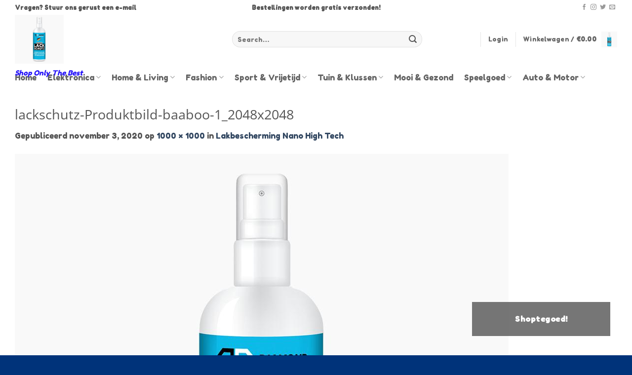

--- FILE ---
content_type: text/html; charset=utf-8
request_url: https://www.google.com/recaptcha/api2/aframe
body_size: 267
content:
<!DOCTYPE HTML><html><head><meta http-equiv="content-type" content="text/html; charset=UTF-8"></head><body><script nonce="--NUpnP2wCKiB1JkXAEIrA">/** Anti-fraud and anti-abuse applications only. See google.com/recaptcha */ try{var clients={'sodar':'https://pagead2.googlesyndication.com/pagead/sodar?'};window.addEventListener("message",function(a){try{if(a.source===window.parent){var b=JSON.parse(a.data);var c=clients[b['id']];if(c){var d=document.createElement('img');d.src=c+b['params']+'&rc='+(localStorage.getItem("rc::a")?sessionStorage.getItem("rc::b"):"");window.document.body.appendChild(d);sessionStorage.setItem("rc::e",parseInt(sessionStorage.getItem("rc::e")||0)+1);localStorage.setItem("rc::h",'1768608324892');}}}catch(b){}});window.parent.postMessage("_grecaptcha_ready", "*");}catch(b){}</script></body></html>

--- FILE ---
content_type: application/javascript
request_url: https://www.togetz.nl/wp-content/plugins/synmedia-woocommerce-rewards/assets/js/admin.settings.js?ver=1.0
body_size: 593
content:
jQuery(function(){
	rewards_type_change();
	/* calculation_type_change(); */
	recalculate_points_percentage();
	jQuery("#woocommerce_rewards_settings_swr_rewards_type").change(rewards_type_change);
	jQuery("#woocommerce_rewards_settings_swr_rewards_calculation").change(calculation_type_change);
	jQuery("#woocommerce_rewards_settings_swr_rewards_used_type").change(calculation_used_type_change);
	jQuery("#woocommerce_rewards_settings_swr_rewards_percentage, #woocommerce_rewards_settings_swr_rewards_title").keyup(recalculate_points_percentage);
	
	jQuery("#_exact_reward").keyup(function(){
		
		if( jQuery(this).val() == '' ){
			
			jQuery("#_reward").prop("disabled", false);
			
		}else{
			
			jQuery("#_reward").prop("disabled", true);
			
		}
		
	}).trigger("keyup");
	
});

function rewards_type_change(){
	jQuery("#table_points_value").hide();
	if(jQuery("#woocommerce_rewards_settings_swr_rewards_type").val() == 'money'){
		jQuery("#woocommerce_rewards_settings_swr_rewards_calculation, #woocommerce_rewards_settings_swr_rewards_points, #woocommerce_rewards_settings_swr_rewards_fraction, #woocommerce_rewards_settings_swr_rewards_points_value, #woocommerce_rewards_settings_swr_rewards_fraction_type, #woocommerce_rewards_settings_swr_rewards_min_points").parents("tr").hide();
		jQuery("#woocommerce_rewards_settings_swr_rewards_percentage").parents("tr").show();
	}else{
		jQuery("#woocommerce_rewards_settings_swr_rewards_calculation, #woocommerce_rewards_settings_swr_rewards_fraction, #woocommerce_rewards_settings_swr_rewards_fraction_type, #woocommerce_rewards_settings_swr_rewards_min_points").parents("tr").show();
		calculation_type_change();
	}
}

function calculation_type_change(){
	if(jQuery("#woocommerce_rewards_settings_swr_rewards_calculation").val() == 'percentage'){
		jQuery("#woocommerce_rewards_settings_swr_rewards_percentage").parents("tr").show();
		jQuery("#woocommerce_rewards_settings_swr_rewards_fraction, #woocommerce_rewards_settings_swr_rewards_fraction_type").parents("tr").hide();
	}else{
		jQuery("#woocommerce_rewards_settings_swr_rewards_fraction, #woocommerce_rewards_settings_swr_rewards_fraction_type").parents("tr").show();
		jQuery("#woocommerce_rewards_settings_swr_rewards_percentage").parents("tr").hide();
	}
	calculation_used_type_change();
}

function calculation_used_type_change(){
	if(jQuery("#woocommerce_rewards_settings_swr_rewards_used_type").val() == 'pointsvalue'){
		jQuery("#table_points_value").hide();
		jQuery("#woocommerce_rewards_settings_swr_rewards_min_points, #woocommerce_rewards_settings_swr_apply_rewards_auto").parents("tr").show();
		if(jQuery("#woocommerce_rewards_settings_swr_rewards_calculation").val() == 'percentage'){
			jQuery("#woocommerce_rewards_settings_swr_rewards_points").parents("tr").show();
			jQuery("#woocommerce_rewards_settings_swr_rewards_points_value").parents("tr").hide();
		}else{
			jQuery("#woocommerce_rewards_settings_swr_rewards_points").parents("tr").hide();
			jQuery("#woocommerce_rewards_settings_swr_rewards_points_value").parents("tr").show();
		}
	}else{
		jQuery("#woocommerce_rewards_settings_swr_rewards_points, #woocommerce_rewards_settings_swr_rewards_points_value, #woocommerce_rewards_settings_swr_rewards_min_points, #woocommerce_rewards_settings_swr_apply_rewards_auto").parents("tr").hide();
		jQuery("#table_points_value").show();
	}
}

function recalculate_points_percentage(){
	var lab = jQuery("#woocommerce_rewards_settings_swr_rewards_title").val();
	var va = jQuery("#woocommerce_rewards_settings_swr_rewards_percentage").val();
	
	if( va != undefined ){
		va = va.replace('%', '');
		va = va.replace(',', '');
	}
	
	if(va > 0){
		jQuery("#swr_percentage_value_enter").html(round(va/100*10, 2)+' '+lab);
	}
}

function round(n,dec) {
	n = parseFloat(n);
	if(!isNaN(n)){
		if(!dec) var dec= 0;
		var factor= Math.pow(10,dec);
		return Math.floor(n*factor+((n*factor*10)%10>=5?1:0))/factor;
	}else{
		return n;
	}
}

--- FILE ---
content_type: application/javascript
request_url: https://www.togetz.nl/wp-content/plugins/synmedia-woocommerce-rewards/assets/js/jquery.swr.base.js?ver=1.0
body_size: 138
content:
jQuery.fn.selectText = function(){
    var doc = document
        , element = this[0]
        , range, selection
    ;
    if (doc.body.createTextRange) {
        range = document.body.createTextRange();
        range.moveToElementText(element);
        range.select();
    } else if (window.getSelection) {
        selection = window.getSelection();        
        range = document.createRange();
        range.selectNodeContents(element);
        selection.removeAllRanges();
        selection.addRange(range);
    }
};

jQuery(function(){
	jQuery('.swr_refer_link').click(function() {
        jQuery(this).selectText();
    });
});